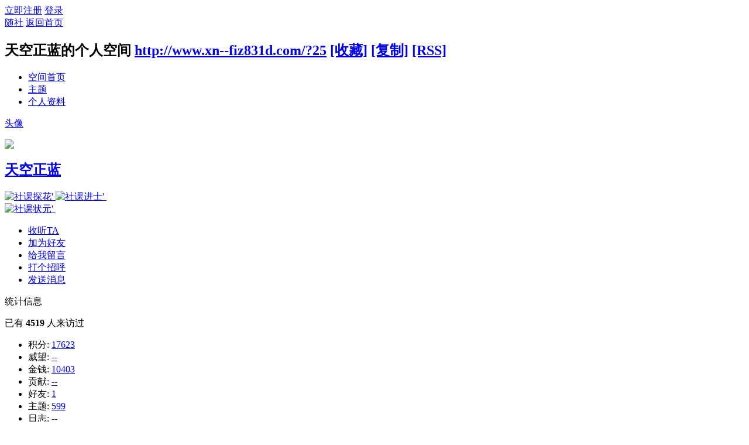

--- FILE ---
content_type: text/html; charset=utf-8
request_url: http://www.xn--fiz831d.com/home.php?mod=space&uid=25
body_size: 5145
content:
<!DOCTYPE html PUBLIC "-//W3C//DTD XHTML 1.0 Transitional//EN" "http://www.w3.org/TR/xhtml1/DTD/xhtml1-transitional.dtd">
<html xmlns="http://www.w3.org/1999/xhtml">
<head>
<meta http-equiv="Content-Type" content="text/html; charset=utf-8" />
<title>天空正蓝的空间 -  随社 -  Powered by Discuz!</title>

<meta name="keywords" content="天空正蓝的空间" />
<meta name="description" content="天空正蓝的空间 ,随社" />
<meta name="generator" content="Discuz! X3.3" />
<meta name="author" content="Discuz! Team and Comsenz UI Team" />
<meta name="copyright" content="2001-2017 Comsenz Inc." />
<meta name="MSSmartTagsPreventParsing" content="True" />
<meta http-equiv="MSThemeCompatible" content="Yes" />
<base href="http://www.xn--fiz831d.com/" /><link rel="stylesheet" type="text/css" href="data/cache/style_1_common.css?Kmv" /><link rel="stylesheet" type="text/css" href="data/cache/style_1_home_space.css?Kmv" /><link rel="stylesheet" id="css_extstyle" type="text/css" href="./template/default/style/t2/style.css" /><script type="text/javascript">var STYLEID = '1', STATICURL = 'static/', IMGDIR = 'static/image/common', VERHASH = 'Kmv', charset = 'utf-8', discuz_uid = '0', cookiepre = 'uGS8_2132_', cookiedomain = '', cookiepath = '/', showusercard = '1', attackevasive = '0', disallowfloat = 'newthread', creditnotice = '1|威望|,2|金钱|,3|贡献|', defaultstyle = './template/default/style/t2', REPORTURL = 'aHR0cDovL3d3dy54bi0tZml6ODMxZC5jb20vaG9tZS5waHA/bW9kPXNwYWNlJnVpZD0yNQ==', SITEURL = 'http://www.xn--fiz831d.com/', JSPATH = 'data/cache/', CSSPATH = 'data/cache/style_', DYNAMICURL = '';</script>
<script src="data/cache/common.js?Kmv" type="text/javascript"></script>
<script src="data/cache/home.js?Kmv" type="text/javascript"></script>
<link rel="stylesheet" type="text/css" href='data/cache/style_1_css_space.css?Kmv' />
<link id="style_css" rel="stylesheet" type="text/css" href="static/space/t1/style.css?Kmv">
<style id="diy_style"></style>
</head>

<body id="space" onkeydown="if(event.keyCode==27) return false;">
<div id="append_parent"></div>
<div id="ajaxwaitid"></div>


<div id="toptb" class="cl">
<div class="y">
<a href="member.php?mod=随社">立即注册</a>
<a href="member.php?mod=logging&amp;action=login" onclick="showWindow('login', this.href)">登录</a>
</div>
<div class="z">
<a href="./" title="随社" class="xw1">随社</a>
<a href="home.php?mod=space&amp;do=home" id="navs" class="showmenu" onmouseover="showMenu(this.id);">返回首页</a>
</div>
</div>
<div id="hd" class="wp cl">

<h2 id="spaceinfoshow"><strong id="spacename" class="mbn">
天空正蓝的个人空间</strong>
<span class="xs0 xw0">
<a id="domainurl" href="http://www.xn--fiz831d.com/?25" onclick="setCopy('http://www.xn--fiz831d.com/?25', '空间地址复制成功');return false;">http://www.xn--fiz831d.com/?25</a>
<a href="javascript:;" onclick="addFavorite(location.href, document.title)">[收藏]</a>
<a id="domainurl" href="http://www.xn--fiz831d.com/?25" onclick="setCopy('http://www.xn--fiz831d.com/?25', '空间地址复制成功');return false;">[复制]</a>
<a href="home.php?mod=rss&amp;uid=25">[RSS]</a>
</span>
<span id="spacedescription" class="xs1 xw0 mtn"></span>
</h2><div id="nv">
<ul>
<li><a href="home.php?mod=space&amp;uid=25&amp;do=index">空间首页</a></li>
<li><a href="home.php?mod=space&amp;uid=25&amp;do=thread&amp;view=me&amp;from=space">主题</a></li>
<li><a href="home.php?mod=space&amp;uid=25&amp;do=profile">个人资料</a></li>
</ul>
</div></div>

<div class="p_pop h_pop" id="mn_userapp_menu" style="display: none"></div><ul id="navs_menu" class="p_pop topnav_pop" style="display:none;">                <li id="mn_forum" ><a href="forum.php" hidefocus="true" title="BBS"  >论坛<span>BBS</span></a></li>                <li id="mn_Nc708" ><a href="forum.php?mod=forumdisplay&fid=40" hidefocus="true"  >太极殿</a></li>                <li id="mn_N80a7" ><a href="http://www.随社.com/forum.php?mod=forumdisplay&fid=58" hidefocus="true"  >轩辕台</a></li>                <li id="mn_F46" ><a href="forum.php?mod=forumdisplay&fid=46" hidefocus="true"  >侠客岛</a></li>                                                </ul>
<ul id="myspace_menu" class="p_pop" style="display:none;">
    <li><a href="home.php?mod=space">我的空间</a></li><li><a href="home.php?mod=magic" style="background-image:url(http://www.xn--fiz831d.com/static/image/feed/magic_b.png) !important">道具</a></li>
<li><a href="home.php?mod=medal" style="background-image:url(http://www.xn--fiz831d.com/static/image/feed/medal_b.png) !important">勋章</a></li>
<li><a href="home.php?mod=task" style="background-image:url(http://www.xn--fiz831d.com/static/image/feed/task_b.png) !important">任务</a></li>
</ul>
<div id="ct" class="wp w cl">
<div id="diypage" class="area">
<div id="frame1" class="frame cl" noedit="1">
<div id="frame1_left" style="width:240px" class="z column">
<div id="profile" class="block move-span">
<div class="blocktitle title"><span><a href="home.php?mod=space&uid=25&do=profile">头像</a></span></div><div id="profile_content" class="dxb_bc"><div><div class="hm"><p><a href="home.php?mod=space&uid=25" target="_blank"><img src="http://47.75.160.237/uc_server/data/avatar/000/00/00/25_avatar_middle.jpg" onerror="this.onerror=null;this.src='http://47.75.160.237/uc_server/images/noavatar_middle.gif'" /></a></p><h2 class="mbn"><a href="home.php?mod=space&uid=25" target="_blank">天空正蓝</a></h2><p class="md_ctrl"><a href="home.php?mod=medal"><img src="static/image/common/medal3.gif" id="md_3" alt="社课探花'" onmouseover="showMenu({'ctrlid':this.id, 'menuid':'md_3_menu', 'pos':'12!'});" />&nbsp;<img src="static/image/common/medal4.gif" id="md_4" alt="社课进士'" onmouseover="showMenu({'ctrlid':this.id, 'menuid':'md_4_menu', 'pos':'12!'});" />&nbsp;<img src="static/image/common/medal1.gif" id="md_1" alt="社课状元'" onmouseover="showMenu({'ctrlid':this.id, 'menuid':'md_1_menu', 'pos':'12!'});" />&nbsp;</a></p>
						<div id="md_3_menu" class="tip tip_4" style="display: none;">
							<div class="tip_horn"></div>
							<div class="tip_c">
								<h4>社课探花</h4>
								<p></p>
							</div>
						</div>
						<div id="md_4_menu" class="tip tip_4" style="display: none;">
							<div class="tip_horn"></div>
							<div class="tip_c">
								<h4>社课进士</h4>
								<p></p>
							</div>
						</div>
						<div id="md_1_menu" class="tip tip_4" style="display: none;">
							<div class="tip_horn"></div>
							<div class="tip_c">
								<h4>社课状元</h4>
								<p></p>
							</div>
						</div></div><ul class="xl xl2 cl ul_list"><li class='ul_flw'><a href="home.php?mod=spacecp&ac=follow&op=add&hash=793ec5ea&fuid=25" id="followmod" onclick="showWindow(this.id, this.href, 'get', 0);">收听TA</a></li><li class='ul_add'><a href="home.php?mod=spacecp&ac=friend&op=add&uid=25&handlekey=addfriendhk_25" id="a_friend_li_25" onclick="showWindow(this.id, this.href, 'get', 0);">加为好友</a></li><li class='ul_msg'><a href="home.php?mod=space&uid=25&do=wall">给我留言</a></li><li class='ul_poke'><a href="home.php?mod=spacecp&ac=poke&op=send&uid=25&handlekey=propokehk_25" id="a_poke_25" onclick="showWindow(this.id, this.href, 'get', 0);">打个招呼</a></li><li class='ul_pm'><a href="home.php?mod=spacecp&ac=pm&op=showmsg&handlekey=showmsg_25&touid=25&pmid=0&daterange=2" id="a_sendpm_25" onclick="showWindow('showMsgBox', this.href, 'get', 0)">发送消息</a></li></ul></div></div></div>
<div id="statistic" class="block move-span">
<div class="blocktitle title"><span>统计信息</span></div><div id="statistic_content" class="dxb_bc"><div><p class="mbm xw1">已有 <strong class="xi1">4519</strong> 人来访过</p><ul class="xl xl2 cl"><li>积分: <a href="home.php?mod=spacecp&ac=credit">17623</a></li><li>威望: <a href="home.php?mod=spacecp&ac=credit">--</a><li>金钱: <a href="home.php?mod=spacecp&ac=credit">10403</a><li>贡献: <a href="home.php?mod=spacecp&ac=credit">--</a><li>好友: <a href="home.php?mod=space&uid=25&do=friend&view=me&from=space">1</a></li><li>主题: <a href="home.php?mod=space&uid=25&do=thread&view=me&from=space">599</a></li><li>日志: <a href="home.php?mod=space&uid=25&do=blog&view=me&from=space">--</a></li><li>相册: <a href="home.php?mod=space&uid=25&do=album&view=me&from=space">--</a></li><li>分享: <a href="home.php?mod=space&uid=25&do=share&view=me&from=space">--</a></li></ul></div></div></div>
<div id="album" class="block move-span">
<div class="blocktitle title"><span><a href="home.php?mod=space&uid=25&do=album&view=me&from=space">相册</a></span></div><div id="album_content" class="dxb_bc"><ul class="ml cl"><p class="emp">现在还没有相册</p></ul></div></div>
<div id="doing" class="block move-span">
<div class="blocktitle title"><span><a href="home.php?mod=space&uid=25&do=doing&view=me&from=space">记录</a></span></div><div id="doing_content" class="dxb_bc"><ul class="xl"><p class="emp">现在还没有记录</p></ul></div></div>
</div>

<div id="frame1_center" style="width:480px" class="z column">
<div id="personalinfo" class="block move-span">
<div class="blocktitle title"><span><a href="home.php?mod=space&uid=25&do=profile">个人资料</a></span></div><div id="personalinfo_content" class="dxb_bc"><ul id="pprl" class="mbm pbm bbda cl"><li><em>性别</em>保密</li><li><em>生日</em></li><li><em>学历</em>博士</li><li><em>个人主页</em><a href="http://" target="_blank">http://</a></li></ul><p style="text-align: right;"><a href="home.php?mod=space&uid=25&do=profile">查看全部个人资料</a></p></div></div>
<div id="feed" class="block move-span">
<div class="blocktitle title"><span><a href="home.php?mod=space&uid=25&do=home&view=me&from=space">动态</a></span></div><ul id="feed_content" class="dxb_bc el"><p class="emp">现在还没有动态</p></ul></div>
<div id="share" class="block move-span">
<div class="blocktitle title"><span><a href="home.php?mod=space&uid=25&do=share&view=me&from=space">分享</a></span></div><div id="share_content" class="dxb_bc"><p class="emp">现在还没有分享</p></div></div>
<div id="blog" class="block move-span">
<div class="blocktitle title"><span><a href="home.php?mod=space&uid=25&do=blog&view=me&from=space">日志</a></span></div><div id="blog_content" class="dxb_bc xld"><p class="emp">现在还没有日志</p></div></div>
<div id="thread" class="block move-span">
<div class="blocktitle title"><span><a href="home.php?mod=space&uid=25&do=thread&view=me&from=space">主题</a></span></div><div id="thread_content" class="dxb_bc"><ul class="xl"><li><a href="forum.php?mod=viewthread&tid=26250" target="_blank">2026年1月（第40期）5号友情啰唝曲·香奈儿嘉柏丽儿香水</a></li><li><a href="forum.php?mod=viewthread&tid=26248" target="_blank">2026年1月（第40期）60号临江仙·题寄外子</a></li><li><a href="forum.php?mod=viewthread&tid=26247" target="_blank">2026年1月（第40期）59号清平乐·慢香</a></li><li><a href="forum.php?mod=viewthread&tid=26246" target="_blank">2026年1月（第40期）58号七律·书香养气</a></li><li><a href="forum.php?mod=viewthread&tid=26245" target="_blank">2026年1月（第40期）57号七绝·寻梅</a></li><li><a href="forum.php?mod=viewthread&tid=26244" target="_blank">2026年1月（第40期）56号天仙子·薰衣草</a></li><li><a href="forum.php?mod=viewthread&tid=26243" target="_blank">2026年1月（第40期）55号七律·佩香</a></li><li><a href="forum.php?mod=viewthread&tid=26242" target="_blank">2026年1月（第40期）54号踏莎行·梦幽蓝羊城招饮后有寄</a></li><li><a href="forum.php?mod=viewthread&tid=26241" target="_blank">2026年1月（第40期）53号七律·游寺</a></li><li><a href="forum.php?mod=viewthread&tid=26240" target="_blank">2026年1月（第40期）52号闲中好</a></li></ul></div></div>
<div id="wall" class="block move-span">
<div class="blocktitle title"><span><a href="home.php?mod=space&uid=25&do=wall">留言板</a></span><span class="y xw0"><a href="home.php?mod=space&uid=25&do=wall">全部</a></span></div><div id="wall_content" class="dxb_bc"><div class="xld xlda el" id="comment_ul"><p class="emp">现在还没有留言</p></div></div></div>
</div>

<div id="frame1_right" style="width:240px" class="z column">
<div id="friend" class="block move-span">
<div class="blocktitle title"><span><a href="home.php?mod=space&uid=25&do=friend&view=me&from=space">好友</a></span></div><div id="friend_content" class="dxb_bc"><ul class="ml mls cl"><li><a href="home.php?mod=space&uid=9162" target="_blank" class="avt"><em class=""></em><img src="http://47.75.160.237/uc_server/data/avatar/000/00/91/62_avatar_small.jpg" onerror="this.onerror=null;this.src='http://47.75.160.237/uc_server/images/noavatar_small.gif'" /></a><p><a href="home.php?mod=space&uid=9162" target="_blank">四十岁后</a></p></li></ul></div></div>
<div id="visitor" class="block move-span">
<div class="blocktitle title"><span>最近访客</span></div><div id="visitor_content" class="dxb_bc"><p class="emp">现在还没有访客</p></div></div>
</div>
</div>
</div>
</div>
<script type="text/javascript">
function succeedhandle_followmod(url, msg, values) {
var fObj = $('followmod');
if(values['type'] == 'add') {
fObj.innerHTML = '取消收听';
fObj.className = 'flw_btn_unfo';
fObj.href = 'home.php?mod=spacecp&ac=follow&op=del&fuid='+values['fuid'];
} else if(values['type'] == 'del') {
fObj.innerHTML = '收听TA';
fObj.className = 'flw_btn_fo';
fObj.href = 'home.php?mod=spacecp&ac=follow&op=add&hash=793ec5ea&fuid='+values['fuid'];
}
}
</script>	</div>
<div id="ft" class="wp cl">
<div id="flk" class="y">
<p>
<a href="http://wpa.qq.com/msgrd?v=3&amp;uin=15726137&amp;site=随社&amp;menu=yes&amp;from=discuz" target="_blank" title="QQ"><img src="static/image/common/site_qq.jpg" alt="QQ" /></a><span class="pipe">|</span><a href="archiver/" >Archiver</a><span class="pipe">|</span><a href="forum.php?mobile=yes" >手机版</a><span class="pipe">|</span><a href="forum.php?mod=misc&action=showdarkroom" >小黑屋</a><span class="pipe">|</span><strong><a href="http://www.随社.com/" target="_blank">随社</a></strong>
&nbsp;<a href="http://discuz.qq.com/service/security" target="_blank" title="防水墙保卫网站远离侵害"><img src="static/image/common/security.png"></a></p>
<p class="xs0">
GMT+8, 2026-1-22 19:56<span id="debuginfo">
, Processed in 0.021325 second(s), 11 queries
, File On.
</span>
</p>
</div>
<div id="frt">
<p>Powered by <strong><a href="http://www.discuz.net" target="_blank">Discuz!</a></strong> <em>X3.3</em></p>
<p class="xs0">&copy; 2001-2017 <a href="http://www.comsenz.com" target="_blank">Comsenz Inc.</a></p>
</div></div>
<script src="home.php?mod=misc&ac=sendmail&rand=1769082973" type="text/javascript"></script>
<div id="scrolltop">
<span hidefocus="true"><a title="返回顶部" onclick="window.scrollTo('0','0')" class="scrolltopa" ><b>返回顶部</b></a></span>
</div>
<script type="text/javascript">_attachEvent(window, 'scroll', function () { showTopLink(); });checkBlind();</script>
			<div id="discuz_tips" style="display:none;"></div>
			<script type="text/javascript">
				var tipsinfo = '|X3.3|0.6||0||0|7|1769082973||2';
			</script>
			<script src="http://discuz.gtimg.cn/cloud/scripts/discuz_tips.js?v=1" type="text/javascript" charset="UTF-8"></script></body>
</html>
